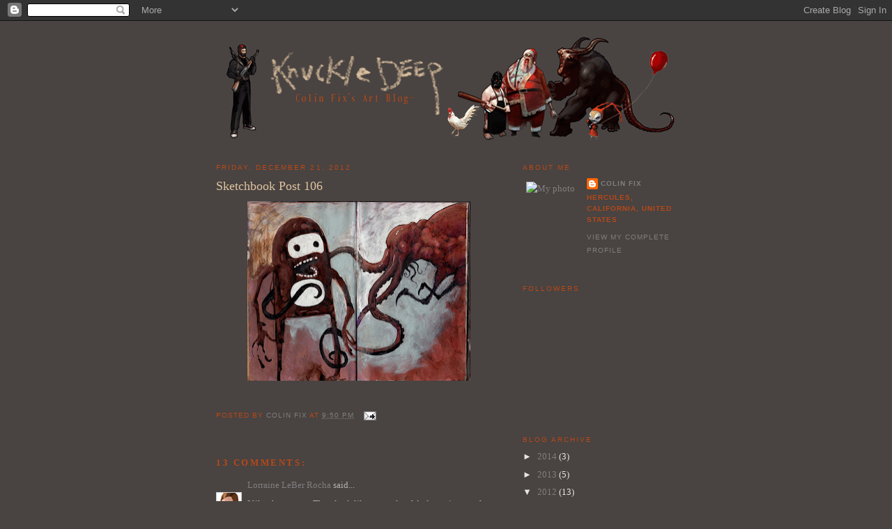

--- FILE ---
content_type: text/html; charset=UTF-8
request_url: http://colinfix.blogspot.com/2012/12/sketchbook-post-106.html
body_size: 10968
content:
<!DOCTYPE html>
<html dir='ltr' xmlns='http://www.w3.org/1999/xhtml' xmlns:b='http://www.google.com/2005/gml/b' xmlns:data='http://www.google.com/2005/gml/data' xmlns:expr='http://www.google.com/2005/gml/expr'>
<head>
<link href='https://www.blogger.com/static/v1/widgets/2944754296-widget_css_bundle.css' rel='stylesheet' type='text/css'/>
<meta content='text/html; charset=UTF-8' http-equiv='Content-Type'/>
<meta content='blogger' name='generator'/>
<link href='http://colinfix.blogspot.com/favicon.ico' rel='icon' type='image/x-icon'/>
<link href='http://colinfix.blogspot.com/2012/12/sketchbook-post-106.html' rel='canonical'/>
<link rel="alternate" type="application/atom+xml" title="Knuckle Deep - Atom" href="http://colinfix.blogspot.com/feeds/posts/default" />
<link rel="alternate" type="application/rss+xml" title="Knuckle Deep - RSS" href="http://colinfix.blogspot.com/feeds/posts/default?alt=rss" />
<link rel="service.post" type="application/atom+xml" title="Knuckle Deep - Atom" href="https://www.blogger.com/feeds/23268309/posts/default" />

<link rel="alternate" type="application/atom+xml" title="Knuckle Deep - Atom" href="http://colinfix.blogspot.com/feeds/4054279734337458628/comments/default" />
<!--Can't find substitution for tag [blog.ieCssRetrofitLinks]-->
<link href='https://blogger.googleusercontent.com/img/b/R29vZ2xl/AVvXsEjiunfLVo7wmof9Eke8SIBKtQ7iE6wX6LRRQjUtQ7qDJ9W0pMcFVw8TjaQ8yUnRijUyEYQ-PFwWxMJ5yR_bbEb9jgi6s5_vCYNSnhTgDne2uz2IsCnpV5N5VLbVIIvScPtIA29F/s320/sketchbook_pg_107.jpg' rel='image_src'/>
<meta content='http://colinfix.blogspot.com/2012/12/sketchbook-post-106.html' property='og:url'/>
<meta content='Sketchbook Post 106' property='og:title'/>
<meta content='  ' property='og:description'/>
<meta content='https://blogger.googleusercontent.com/img/b/R29vZ2xl/AVvXsEjiunfLVo7wmof9Eke8SIBKtQ7iE6wX6LRRQjUtQ7qDJ9W0pMcFVw8TjaQ8yUnRijUyEYQ-PFwWxMJ5yR_bbEb9jgi6s5_vCYNSnhTgDne2uz2IsCnpV5N5VLbVIIvScPtIA29F/w1200-h630-p-k-no-nu/sketchbook_pg_107.jpg' property='og:image'/>
<title>Knuckle Deep: Sketchbook Post 106</title>
<style id='page-skin-1' type='text/css'><!--
/*
-----------------------------------------------
Blogger Template Style
Name:     Minima
Date:     26 Feb 2004
Updated by: Blogger Team
----------------------------------------------- */
/* Use this with templates/template-twocol.html */
body {
background:#494341;
margin:0;
color:#b3b3b3;
font:x-small Georgia Serif;
font-size/* */:/**/small;
font-size: /**/small;
text-align: center;
}
a:link {
color:#7f7f7f;
text-decoration:none;
}
a:visited {
color:#000000;
text-decoration:none;
}
a:hover {
color:#dfc4a1;
text-decoration:underline;
}
a img {
border-width:0;
}
/* Header
-----------------------------------------------
*/
#header-wrapper {
width:660px;
margin:0 auto 10px;
border:1px solid #494341;
}
#header-inner {
background-position: center;
margin-left: auto;
margin-right: auto;
}
#header {
margin: 5px;
border: 1px solid #494341;
text-align: center;
color:#666666;
}
#header h1 {
margin:5px 5px 0;
padding:15px 20px .25em;
line-height:1.2em;
text-transform:uppercase;
letter-spacing:.2em;
font: normal normal 200% Georgia, Serif;
}
#header a {
color:#666666;
text-decoration:none;
}
#header a:hover {
color:#666666;
}
#header .description {
margin:0 5px 5px;
padding:0 20px 15px;
max-width:700px;
text-transform:uppercase;
letter-spacing:.2em;
line-height: 1.4em;
font: normal normal 78% 'Trebuchet MS', Trebuchet, Arial, Verdana, Sans-serif;
color: #999999;
}
#header img {
margin-left: auto;
margin-right: auto;
}
/* Outer-Wrapper
----------------------------------------------- */
#outer-wrapper {
width: 660px;
margin:0 auto;
padding:10px;
text-align:left;
font: normal normal 100% Georgia, Serif;
}
#main-wrapper {
width: 410px;
float: left;
word-wrap: break-word; /* fix for long text breaking sidebar float in IE */
overflow: hidden;     /* fix for long non-text content breaking IE sidebar float */
}
#sidebar-wrapper {
width: 220px;
float: right;
word-wrap: break-word; /* fix for long text breaking sidebar float in IE */
overflow: hidden;      /* fix for long non-text content breaking IE sidebar float */
}
/* Headings
----------------------------------------------- */
h2 {
margin:1.5em 0 .75em;
font:normal normal 78% 'Trebuchet MS',Trebuchet,Arial,Verdana,Sans-serif;
line-height: 1.4em;
text-transform:uppercase;
letter-spacing:.2em;
color:#b74918;
}
/* Posts
-----------------------------------------------
*/
h2.date-header {
margin:1.5em 0 .5em;
}
.post {
margin:.5em 0 1.5em;
border-bottom:1px dotted #494341;
padding-bottom:1.5em;
}
.post h3 {
margin:.25em 0 0;
padding:0 0 4px;
font-size:140%;
font-weight:normal;
line-height:1.4em;
color:#dfc4a1;
}
.post h3 a, .post h3 a:visited, .post h3 strong {
display:block;
text-decoration:none;
color:#dfc4a1;
font-weight:normal;
}
.post h3 strong, .post h3 a:hover {
color:#b3b3b3;
}
.post-body {
margin:0 0 .75em;
line-height:1.6em;
}
.post-body blockquote {
line-height:1.3em;
}
.post-footer {
margin: .75em 0;
color:#b74918;
text-transform:uppercase;
letter-spacing:.1em;
font: normal normal 78% 'Trebuchet MS', Trebuchet, Arial, Verdana, Sans-serif;
line-height: 1.4em;
}
.comment-link {
margin-left:.6em;
}
.post img, table.tr-caption-container {
padding:4px;
border:1px solid #494341;
}
.tr-caption-container img {
border: none;
padding: 0;
}
.post blockquote {
margin:1em 20px;
}
.post blockquote p {
margin:.75em 0;
}
/* Comments
----------------------------------------------- */
#comments h4 {
margin:1em 0;
font-weight: bold;
line-height: 1.4em;
text-transform:uppercase;
letter-spacing:.2em;
color: #b74918;
}
#comments-block {
margin:1em 0 1.5em;
line-height:1.6em;
}
#comments-block .comment-author {
margin:.5em 0;
}
#comments-block .comment-body {
margin:.25em 0 0;
}
#comments-block .comment-footer {
margin:-.25em 0 2em;
line-height: 1.4em;
text-transform:uppercase;
letter-spacing:.1em;
}
#comments-block .comment-body p {
margin:0 0 .75em;
}
.deleted-comment {
font-style:italic;
color:gray;
}
#blog-pager-newer-link {
float: left;
}
#blog-pager-older-link {
float: right;
}
#blog-pager {
text-align: center;
}
.feed-links {
clear: both;
line-height: 2.5em;
}
/* Sidebar Content
----------------------------------------------- */
.sidebar {
color: #e6e6e6;
line-height: 1.5em;
}
.sidebar ul {
list-style:none;
margin:0 0 0;
padding:0 0 0;
}
.sidebar li {
margin:0;
padding-top:0;
padding-right:0;
padding-bottom:.25em;
padding-left:15px;
text-indent:-15px;
line-height:1.5em;
}
.sidebar .widget, .main .widget {
border-bottom:1px dotted #494341;
margin:0 0 1.5em;
padding:0 0 1.5em;
}
.main .Blog {
border-bottom-width: 0;
}
/* Profile
----------------------------------------------- */
.profile-img {
float: left;
margin-top: 0;
margin-right: 5px;
margin-bottom: 5px;
margin-left: 0;
padding: 4px;
border: 1px solid #494341;
}
.profile-data {
margin:0;
text-transform:uppercase;
letter-spacing:.1em;
font: normal normal 78% 'Trebuchet MS', Trebuchet, Arial, Verdana, Sans-serif;
color: #b74918;
font-weight: bold;
line-height: 1.6em;
}
.profile-datablock {
margin:.5em 0 .5em;
}
.profile-textblock {
margin: 0.5em 0;
line-height: 1.6em;
}
.profile-link {
font: normal normal 78% 'Trebuchet MS', Trebuchet, Arial, Verdana, Sans-serif;
text-transform: uppercase;
letter-spacing: .1em;
}
/* Footer
----------------------------------------------- */
#footer {
width:660px;
clear:both;
margin:0 auto;
padding-top:15px;
line-height: 1.6em;
text-transform:uppercase;
letter-spacing:.1em;
text-align: center;
}

--></style>
<link href='https://www.blogger.com/dyn-css/authorization.css?targetBlogID=23268309&amp;zx=eda23991-e10c-4bab-8a34-2cdf72140fc8' media='none' onload='if(media!=&#39;all&#39;)media=&#39;all&#39;' rel='stylesheet'/><noscript><link href='https://www.blogger.com/dyn-css/authorization.css?targetBlogID=23268309&amp;zx=eda23991-e10c-4bab-8a34-2cdf72140fc8' rel='stylesheet'/></noscript>
<meta name='google-adsense-platform-account' content='ca-host-pub-1556223355139109'/>
<meta name='google-adsense-platform-domain' content='blogspot.com'/>

</head>
<body>
<div class='navbar section' id='navbar'><div class='widget Navbar' data-version='1' id='Navbar1'><script type="text/javascript">
    function setAttributeOnload(object, attribute, val) {
      if(window.addEventListener) {
        window.addEventListener('load',
          function(){ object[attribute] = val; }, false);
      } else {
        window.attachEvent('onload', function(){ object[attribute] = val; });
      }
    }
  </script>
<div id="navbar-iframe-container"></div>
<script type="text/javascript" src="https://apis.google.com/js/platform.js"></script>
<script type="text/javascript">
      gapi.load("gapi.iframes:gapi.iframes.style.bubble", function() {
        if (gapi.iframes && gapi.iframes.getContext) {
          gapi.iframes.getContext().openChild({
              url: 'https://www.blogger.com/navbar/23268309?po\x3d4054279734337458628\x26origin\x3dhttp://colinfix.blogspot.com',
              where: document.getElementById("navbar-iframe-container"),
              id: "navbar-iframe"
          });
        }
      });
    </script><script type="text/javascript">
(function() {
var script = document.createElement('script');
script.type = 'text/javascript';
script.src = '//pagead2.googlesyndication.com/pagead/js/google_top_exp.js';
var head = document.getElementsByTagName('head')[0];
if (head) {
head.appendChild(script);
}})();
</script>
</div></div>
<div id='outer-wrapper'><div id='wrap2'>
<!-- skip links for text browsers -->
<span id='skiplinks' style='display:none;'>
<a href='#main'>skip to main </a> |
      <a href='#sidebar'>skip to sidebar</a>
</span>
<div id='header-wrapper'>
<div class='header section' id='header'><div class='widget Header' data-version='1' id='Header1'>
<div id='header-inner'>
<a href='http://colinfix.blogspot.com/' style='display: block'>
<img alt='Knuckle Deep' height='155px; ' id='Header1_headerimg' src='http://photos1.blogger.com/x/blogger2/3029/2840/1600/z/631759/gse_multipart63454.png' style='display: block' width='660px; '/>
</a>
</div>
</div></div>
</div>
<div id='content-wrapper'>
<div id='crosscol-wrapper' style='text-align:center'>
<div class='crosscol no-items section' id='crosscol'></div>
</div>
<div id='main-wrapper'>
<div class='main section' id='main'><div class='widget Blog' data-version='1' id='Blog1'>
<div class='blog-posts hfeed'>

          <div class="date-outer">
        
<h2 class='date-header'><span>Friday, December 21, 2012</span></h2>

          <div class="date-posts">
        
<div class='post-outer'>
<div class='post hentry uncustomized-post-template' itemprop='blogPost' itemscope='itemscope' itemtype='http://schema.org/BlogPosting'>
<meta content='https://blogger.googleusercontent.com/img/b/R29vZ2xl/AVvXsEjiunfLVo7wmof9Eke8SIBKtQ7iE6wX6LRRQjUtQ7qDJ9W0pMcFVw8TjaQ8yUnRijUyEYQ-PFwWxMJ5yR_bbEb9jgi6s5_vCYNSnhTgDne2uz2IsCnpV5N5VLbVIIvScPtIA29F/s320/sketchbook_pg_107.jpg' itemprop='image_url'/>
<meta content='23268309' itemprop='blogId'/>
<meta content='4054279734337458628' itemprop='postId'/>
<a name='4054279734337458628'></a>
<h3 class='post-title entry-title' itemprop='name'>
Sketchbook Post 106
</h3>
<div class='post-header'>
<div class='post-header-line-1'></div>
</div>
<div class='post-body entry-content' id='post-body-4054279734337458628' itemprop='description articleBody'>
<div class="separator" style="clear: both; text-align: center;">
<a href="https://blogger.googleusercontent.com/img/b/R29vZ2xl/AVvXsEjiunfLVo7wmof9Eke8SIBKtQ7iE6wX6LRRQjUtQ7qDJ9W0pMcFVw8TjaQ8yUnRijUyEYQ-PFwWxMJ5yR_bbEb9jgi6s5_vCYNSnhTgDne2uz2IsCnpV5N5VLbVIIvScPtIA29F/s1600/sketchbook_pg_107.jpg" imageanchor="1" style="margin-left: 1em; margin-right: 1em;"><img border="0" height="258" src="https://blogger.googleusercontent.com/img/b/R29vZ2xl/AVvXsEjiunfLVo7wmof9Eke8SIBKtQ7iE6wX6LRRQjUtQ7qDJ9W0pMcFVw8TjaQ8yUnRijUyEYQ-PFwWxMJ5yR_bbEb9jgi6s5_vCYNSnhTgDne2uz2IsCnpV5N5VLbVIIvScPtIA29F/s320/sketchbook_pg_107.jpg" width="320" /></a></div>
<br />
<div style='clear: both;'></div>
</div>
<div class='post-footer'>
<div class='post-footer-line post-footer-line-1'>
<span class='post-author vcard'>
Posted by
<span class='fn' itemprop='author' itemscope='itemscope' itemtype='http://schema.org/Person'>
<meta content='https://www.blogger.com/profile/13936672773764434983' itemprop='url'/>
<a class='g-profile' href='https://www.blogger.com/profile/13936672773764434983' rel='author' title='author profile'>
<span itemprop='name'>Colin Fix</span>
</a>
</span>
</span>
<span class='post-timestamp'>
at
<meta content='http://colinfix.blogspot.com/2012/12/sketchbook-post-106.html' itemprop='url'/>
<a class='timestamp-link' href='http://colinfix.blogspot.com/2012/12/sketchbook-post-106.html' rel='bookmark' title='permanent link'><abbr class='published' itemprop='datePublished' title='2012-12-21T21:50:00-08:00'>9:50 PM</abbr></a>
</span>
<span class='post-comment-link'>
</span>
<span class='post-icons'>
<span class='item-action'>
<a href='https://www.blogger.com/email-post/23268309/4054279734337458628' title='Email Post'>
<img alt='' class='icon-action' height='13' src='https://resources.blogblog.com/img/icon18_email.gif' width='18'/>
</a>
</span>
<span class='item-control blog-admin pid-2036527911'>
<a href='https://www.blogger.com/post-edit.g?blogID=23268309&postID=4054279734337458628&from=pencil' title='Edit Post'>
<img alt='' class='icon-action' height='18' src='https://resources.blogblog.com/img/icon18_edit_allbkg.gif' width='18'/>
</a>
</span>
</span>
<div class='post-share-buttons goog-inline-block'>
</div>
</div>
<div class='post-footer-line post-footer-line-2'>
<span class='post-labels'>
</span>
</div>
<div class='post-footer-line post-footer-line-3'>
<span class='post-location'>
</span>
</div>
</div>
</div>
<div class='comments' id='comments'>
<a name='comments'></a>
<h4>13 comments:</h4>
<div id='Blog1_comments-block-wrapper'>
<dl class='avatar-comment-indent' id='comments-block'>
<dt class='comment-author ' id='c8579409228579259974'>
<a name='c8579409228579259974'></a>
<div class="avatar-image-container vcard"><span dir="ltr"><a href="https://www.blogger.com/profile/00991202239915792795" target="" rel="nofollow" onclick="" class="avatar-hovercard" id="av-8579409228579259974-00991202239915792795"><img src="https://resources.blogblog.com/img/blank.gif" width="35" height="35" class="delayLoad" style="display: none;" longdesc="//blogger.googleusercontent.com/img/b/R29vZ2xl/AVvXsEjI5pyhRe5bh6-x48WdF3BOzdLN1RecCdebHTfO8eozSRel2FdV4Tfynt-ETIFGlSO2LQi2BHJmLHtvTqYHKKUgucKojB40w4pEaXNRnXNSC-x-3lWpe24N4Vm4q2SvibU/s45-c/Screen+shot+2013-03-29+at+9.46.14+AM.png" alt="" title="Lorraine LeBer Rocha">

<noscript><img src="//blogger.googleusercontent.com/img/b/R29vZ2xl/AVvXsEjI5pyhRe5bh6-x48WdF3BOzdLN1RecCdebHTfO8eozSRel2FdV4Tfynt-ETIFGlSO2LQi2BHJmLHtvTqYHKKUgucKojB40w4pEaXNRnXNSC-x-3lWpe24N4Vm4q2SvibU/s45-c/Screen+shot+2013-03-29+at+9.46.14+AM.png" width="35" height="35" class="photo" alt=""></noscript></a></span></div>
<a href='https://www.blogger.com/profile/00991202239915792795' rel='nofollow'>Lorraine LeBer Rocha</a>
said...
</dt>
<dd class='comment-body' id='Blog1_cmt-8579409228579259974'>
<p>
I like these guys.  They look like a couple of dudes going out for a drink.  Good one, Cimp!
</p>
</dd>
<dd class='comment-footer'>
<span class='comment-timestamp'>
<a href='http://colinfix.blogspot.com/2012/12/sketchbook-post-106.html?showComment=1356336870583#c8579409228579259974' title='comment permalink'>
12:14 AM
</a>
<span class='item-control blog-admin pid-252889593'>
<a class='comment-delete' href='https://www.blogger.com/comment/delete/23268309/8579409228579259974' title='Delete Comment'>
<img src='https://resources.blogblog.com/img/icon_delete13.gif'/>
</a>
</span>
</span>
</dd>
<dt class='comment-author ' id='c1387145581254339385'>
<a name='c1387145581254339385'></a>
<div class="avatar-image-container vcard"><span dir="ltr"><a href="https://www.blogger.com/profile/06440787092452128175" target="" rel="nofollow" onclick="" class="avatar-hovercard" id="av-1387145581254339385-06440787092452128175"><img src="https://resources.blogblog.com/img/blank.gif" width="35" height="35" class="delayLoad" style="display: none;" longdesc="//blogger.googleusercontent.com/img/b/R29vZ2xl/AVvXsEjcU4qWexSrMoUtswTlk8fAiPPdwft21tOvG-GMPoGKBK2RrWVJSLsQ4NUCOVxDhiDiziCDbF15SXnOIle_OTEVyLJuecZDZsobBbaBPB0cwMlPPKnnhfajz8hA2ugW8w/s45-c/13_10_6.jpg" alt="" title="Eli Rosen">

<noscript><img src="//blogger.googleusercontent.com/img/b/R29vZ2xl/AVvXsEjcU4qWexSrMoUtswTlk8fAiPPdwft21tOvG-GMPoGKBK2RrWVJSLsQ4NUCOVxDhiDiziCDbF15SXnOIle_OTEVyLJuecZDZsobBbaBPB0cwMlPPKnnhfajz8hA2ugW8w/s45-c/13_10_6.jpg" width="35" height="35" class="photo" alt=""></noscript></a></span></div>
<a href='https://www.blogger.com/profile/06440787092452128175' rel='nofollow'>Eli Rosen</a>
said...
</dt>
<dd class='comment-body' id='Blog1_cmt-1387145581254339385'>
<p>
What I love about your sketchbook is how the pages look just a tad moist.
</p>
</dd>
<dd class='comment-footer'>
<span class='comment-timestamp'>
<a href='http://colinfix.blogspot.com/2012/12/sketchbook-post-106.html?showComment=1356775018686#c1387145581254339385' title='comment permalink'>
1:56 AM
</a>
<span class='item-control blog-admin pid-1871842355'>
<a class='comment-delete' href='https://www.blogger.com/comment/delete/23268309/1387145581254339385' title='Delete Comment'>
<img src='https://resources.blogblog.com/img/icon_delete13.gif'/>
</a>
</span>
</span>
</dd>
<dt class='comment-author ' id='c2473968888844140137'>
<a name='c2473968888844140137'></a>
<div class="avatar-image-container avatar-stock"><span dir="ltr"><img src="//resources.blogblog.com/img/blank.gif" width="35" height="35" alt="" title="Anonymous">

</span></div>
Anonymous
said...
</dt>
<dd class='comment-body' id='Blog1_cmt-2473968888844140137'>
<p>
top [url=http://www.c-online-casino.co.uk/]uk casinos online[/url] check the latest [url=http://www.casinolasvegass.com/]casino games[/url] unshackled no deposit perk at the foremost [url=http://www.baywatchcasino.com/]casino online <br />[/url].
</p>
</dd>
<dd class='comment-footer'>
<span class='comment-timestamp'>
<a href='http://colinfix.blogspot.com/2012/12/sketchbook-post-106.html?showComment=1358438000347#c2473968888844140137' title='comment permalink'>
7:53 AM
</a>
<span class='item-control blog-admin pid-334754286'>
<a class='comment-delete' href='https://www.blogger.com/comment/delete/23268309/2473968888844140137' title='Delete Comment'>
<img src='https://resources.blogblog.com/img/icon_delete13.gif'/>
</a>
</span>
</span>
</dd>
<dt class='comment-author ' id='c1467960643976248499'>
<a name='c1467960643976248499'></a>
<div class="avatar-image-container avatar-stock"><span dir="ltr"><img src="//resources.blogblog.com/img/blank.gif" width="35" height="35" alt="" title="Anonymous">

</span></div>
Anonymous
said...
</dt>
<dd class='comment-body' id='Blog1_cmt-1467960643976248499'>
<p>
Excellent goods from you, man. I have understand your stuff <br />previous to and you are just too wonderful. I really like what you have acquired here, really like what you&#39;re stating and the way in which you say it. You make it enjoyable and you still care for to keep it wise. I can not wait to read much more from you. This is actually a tremendous site.<br /><i>Look at my website</i> ; <b><a href="http://social.easynet.mn/profile/susiephelp" rel="nofollow">bank checks</a></b>
</p>
</dd>
<dd class='comment-footer'>
<span class='comment-timestamp'>
<a href='http://colinfix.blogspot.com/2012/12/sketchbook-post-106.html?showComment=1359763307766#c1467960643976248499' title='comment permalink'>
4:01 PM
</a>
<span class='item-control blog-admin pid-334754286'>
<a class='comment-delete' href='https://www.blogger.com/comment/delete/23268309/1467960643976248499' title='Delete Comment'>
<img src='https://resources.blogblog.com/img/icon_delete13.gif'/>
</a>
</span>
</span>
</dd>
<dt class='comment-author ' id='c3647492234016558643'>
<a name='c3647492234016558643'></a>
<div class="avatar-image-container avatar-stock"><span dir="ltr"><img src="//resources.blogblog.com/img/blank.gif" width="35" height="35" alt="" title="Anonymous">

</span></div>
Anonymous
said...
</dt>
<dd class='comment-body' id='Blog1_cmt-3647492234016558643'>
<p>
I really hope when I&#39;m driving down the street one day I see something of yours somewhere.
</p>
</dd>
<dd class='comment-footer'>
<span class='comment-timestamp'>
<a href='http://colinfix.blogspot.com/2012/12/sketchbook-post-106.html?showComment=1359806599540#c3647492234016558643' title='comment permalink'>
4:03 AM
</a>
<span class='item-control blog-admin pid-334754286'>
<a class='comment-delete' href='https://www.blogger.com/comment/delete/23268309/3647492234016558643' title='Delete Comment'>
<img src='https://resources.blogblog.com/img/icon_delete13.gif'/>
</a>
</span>
</span>
</dd>
<dt class='comment-author ' id='c5749644312438793715'>
<a name='c5749644312438793715'></a>
<div class="avatar-image-container avatar-stock"><span dir="ltr"><img src="//resources.blogblog.com/img/blank.gif" width="35" height="35" alt="" title="Anonymous">

</span></div>
Anonymous
said...
</dt>
<dd class='comment-body' id='Blog1_cmt-5749644312438793715'>
<p>
[url=http://www.freewebs.com/order-amoxicillin/]amoxicillin buy uk no prescription<br />[/url]buy amoxicillin no prescription fda checked pharmacy<br />amoxicillin 500 mg during pregnancy<br />amoxicillin buy uk no prescription<br />
</p>
</dd>
<dd class='comment-footer'>
<span class='comment-timestamp'>
<a href='http://colinfix.blogspot.com/2012/12/sketchbook-post-106.html?showComment=1360507481932#c5749644312438793715' title='comment permalink'>
6:44 AM
</a>
<span class='item-control blog-admin pid-334754286'>
<a class='comment-delete' href='https://www.blogger.com/comment/delete/23268309/5749644312438793715' title='Delete Comment'>
<img src='https://resources.blogblog.com/img/icon_delete13.gif'/>
</a>
</span>
</span>
</dd>
<dt class='comment-author ' id='c2598685480502016849'>
<a name='c2598685480502016849'></a>
<div class="avatar-image-container avatar-stock"><span dir="ltr"><img src="//resources.blogblog.com/img/blank.gif" width="35" height="35" alt="" title="Anonymous">

</span></div>
Anonymous
said...
</dt>
<dd class='comment-body' id='Blog1_cmt-2598685480502016849'>
<p>
It&#39;s awesome in favor of me to have a site, which is valuable designed for my knowledge. thanks admin<br /><i>Feel free to surf my site</i> : <b><a href="http://163.19.62.16:8080/mediawiki/index.php?title=%E7%94%A8%E6%88%B6:Dorthy953" rel="nofollow">estate marketing</a></b>
</p>
</dd>
<dd class='comment-footer'>
<span class='comment-timestamp'>
<a href='http://colinfix.blogspot.com/2012/12/sketchbook-post-106.html?showComment=1360674337798#c2598685480502016849' title='comment permalink'>
5:05 AM
</a>
<span class='item-control blog-admin pid-334754286'>
<a class='comment-delete' href='https://www.blogger.com/comment/delete/23268309/2598685480502016849' title='Delete Comment'>
<img src='https://resources.blogblog.com/img/icon_delete13.gif'/>
</a>
</span>
</span>
</dd>
<dt class='comment-author ' id='c353635336360018788'>
<a name='c353635336360018788'></a>
<div class="avatar-image-container avatar-stock"><span dir="ltr"><img src="//resources.blogblog.com/img/blank.gif" width="35" height="35" alt="" title="Anonymous">

</span></div>
Anonymous
said...
</dt>
<dd class='comment-body' id='Blog1_cmt-353635336360018788'>
<p>
Great beat ! I would like to apprentice while you amend your website, how could i subscribe for a blog website?<br />The account aided me a acceptable deal. I had been a little <br />bit acquainted of this your broadcast offered bright clear idea<br /><i>Here is my site</i>  <b><a href="http://froxh.com/profile/lizettehal" rel="nofollow">advantages of link building</a></b>
</p>
</dd>
<dd class='comment-footer'>
<span class='comment-timestamp'>
<a href='http://colinfix.blogspot.com/2012/12/sketchbook-post-106.html?showComment=1360681775276#c353635336360018788' title='comment permalink'>
7:09 AM
</a>
<span class='item-control blog-admin pid-334754286'>
<a class='comment-delete' href='https://www.blogger.com/comment/delete/23268309/353635336360018788' title='Delete Comment'>
<img src='https://resources.blogblog.com/img/icon_delete13.gif'/>
</a>
</span>
</span>
</dd>
<dt class='comment-author ' id='c5036173981362870424'>
<a name='c5036173981362870424'></a>
<div class="avatar-image-container avatar-stock"><span dir="ltr"><a href="https://www.blogger.com/profile/15750075317911059701" target="" rel="nofollow" onclick="" class="avatar-hovercard" id="av-5036173981362870424-15750075317911059701"><img src="//www.blogger.com/img/blogger_logo_round_35.png" width="35" height="35" alt="" title="Anna Howell">

</a></span></div>
<a href='https://www.blogger.com/profile/15750075317911059701' rel='nofollow'>Anna Howell</a>
said...
</dt>
<dd class='comment-body' id='Blog1_cmt-5036173981362870424'>
<span class='deleted-comment'>This comment has been removed by the author.</span>
</dd>
<dd class='comment-footer'>
<span class='comment-timestamp'>
<a href='http://colinfix.blogspot.com/2012/12/sketchbook-post-106.html?showComment=1533082420476#c5036173981362870424' title='comment permalink'>
5:13 PM
</a>
<span class='item-control blog-admin '>
<a class='comment-delete' href='https://www.blogger.com/comment/delete/23268309/5036173981362870424' title='Delete Comment'>
<img src='https://resources.blogblog.com/img/icon_delete13.gif'/>
</a>
</span>
</span>
</dd>
<dt class='comment-author ' id='c3258883225304629030'>
<a name='c3258883225304629030'></a>
<div class="avatar-image-container avatar-stock"><span dir="ltr"><a href="https://www.blogger.com/profile/15750075317911059701" target="" rel="nofollow" onclick="" class="avatar-hovercard" id="av-3258883225304629030-15750075317911059701"><img src="//www.blogger.com/img/blogger_logo_round_35.png" width="35" height="35" alt="" title="Anna Howell">

</a></span></div>
<a href='https://www.blogger.com/profile/15750075317911059701' rel='nofollow'>Anna Howell</a>
said...
</dt>
<dd class='comment-body' id='Blog1_cmt-3258883225304629030'>
<span class='deleted-comment'>This comment has been removed by the author.</span>
</dd>
<dd class='comment-footer'>
<span class='comment-timestamp'>
<a href='http://colinfix.blogspot.com/2012/12/sketchbook-post-106.html?showComment=1533082488580#c3258883225304629030' title='comment permalink'>
5:14 PM
</a>
<span class='item-control blog-admin '>
<a class='comment-delete' href='https://www.blogger.com/comment/delete/23268309/3258883225304629030' title='Delete Comment'>
<img src='https://resources.blogblog.com/img/icon_delete13.gif'/>
</a>
</span>
</span>
</dd>
<dt class='comment-author ' id='c8893985747554922209'>
<a name='c8893985747554922209'></a>
<div class="avatar-image-container avatar-stock"><span dir="ltr"><a href="https://www.blogger.com/profile/15750075317911059701" target="" rel="nofollow" onclick="" class="avatar-hovercard" id="av-8893985747554922209-15750075317911059701"><img src="//www.blogger.com/img/blogger_logo_round_35.png" width="35" height="35" alt="" title="Anna Howell">

</a></span></div>
<a href='https://www.blogger.com/profile/15750075317911059701' rel='nofollow'>Anna Howell</a>
said...
</dt>
<dd class='comment-body' id='Blog1_cmt-8893985747554922209'>
<p>
Much creative and extremely curricular website I have ever found while looking for <a href="https://hirebritishessaywriters.wordpress.com/2018/06/12/university-lecturer-explains/" rel="nofollow">essay writing UK</a> on the Internet.<br />I am very satisfied with their work and efforts, everything looked very well and kept. I appreciate your work, keep up a great job.
</p>
</dd>
<dd class='comment-footer'>
<span class='comment-timestamp'>
<a href='http://colinfix.blogspot.com/2012/12/sketchbook-post-106.html?showComment=1533082531239#c8893985747554922209' title='comment permalink'>
5:15 PM
</a>
<span class='item-control blog-admin pid-1171491417'>
<a class='comment-delete' href='https://www.blogger.com/comment/delete/23268309/8893985747554922209' title='Delete Comment'>
<img src='https://resources.blogblog.com/img/icon_delete13.gif'/>
</a>
</span>
</span>
</dd>
<dt class='comment-author ' id='c1521503859838566490'>
<a name='c1521503859838566490'></a>
<div class="avatar-image-container avatar-stock"><span dir="ltr"><a href="https://packers-and-movers-bangalore.in/" target="" rel="nofollow" onclick=""><img src="//resources.blogblog.com/img/blank.gif" width="35" height="35" alt="" title="Packers and Movers Bangalore">

</a></span></div>
<a href='https://packers-and-movers-bangalore.in/' rel='nofollow'>Packers and Movers Bangalore</a>
said...
</dt>
<dd class='comment-body' id='Blog1_cmt-1521503859838566490'>
<p>
<a href="https://packers-and-movers-bangalore.in/packers-and-movers-bangalore-to-aurangabad" rel="nofollow">Packers And Movers Bangalore to Aurangabad</a><br /><br /><a href="https://packers-and-movers-bangalore.in/packers-and-movers-bangalore-to-nashik" rel="nofollow">Packers And Movers Bangalore to Nashik</a><br /><br /><a href="https://packers-and-movers-bangalore.in/packers-and-movers-bangalore-to-solapur" rel="nofollow">Packers And Movers Bangalore to Solapur</a><br /><br /><a href="https://packers-and-movers-bangalore.in/packers-and-movers-bangalore-to-bhiwandi" rel="nofollow">Packers And Movers Bangalore to Bhiwandi</a><br /><a href="https://packers-and-movers-bangalore.in/packers-and-movers-bangalore-to-kolapur" rel="nofollow">Packers And Movers Bangalore to Kolapur</a><br />
</p>
</dd>
<dd class='comment-footer'>
<span class='comment-timestamp'>
<a href='http://colinfix.blogspot.com/2012/12/sketchbook-post-106.html?showComment=1596017968388#c1521503859838566490' title='comment permalink'>
3:19 AM
</a>
<span class='item-control blog-admin pid-334754286'>
<a class='comment-delete' href='https://www.blogger.com/comment/delete/23268309/1521503859838566490' title='Delete Comment'>
<img src='https://resources.blogblog.com/img/icon_delete13.gif'/>
</a>
</span>
</span>
</dd>
<dt class='comment-author ' id='c3752752096285064909'>
<a name='c3752752096285064909'></a>
<div class="avatar-image-container avatar-stock"><span dir="ltr"><a href="https://packers-and-movers-bangalore.in/" target="" rel="nofollow" onclick=""><img src="//resources.blogblog.com/img/blank.gif" width="35" height="35" alt="" title="Packers and Movers Bangalore">

</a></span></div>
<a href='https://packers-and-movers-bangalore.in/' rel='nofollow'>Packers and Movers Bangalore</a>
said...
</dt>
<dd class='comment-body' id='Blog1_cmt-3752752096285064909'>
<p>
<a href="https://packers-and-movers-bangalore.in/packers-and-movers-bangalore-to-ludhiana" rel="nofollow">Packers And Movers Bangalore to Ludhiana</a><br /><br /><a href="https://packers-and-movers-bangalore.in/packers-and-movers-bangalore-to-jalandhar" rel="nofollow">Packers And Movers Bangalore to Jalandhar</a><br /><br /><a href="https://packers-and-movers-bangalore.in/packers-and-movers-bangalore-to-amritsar" rel="nofollow">Packers And Movers Bangalore to Amritsar</a><br /><br /><a href="https://packers-and-movers-bangalore.in/packers-and-movers-bangalore-to-faridabad" rel="nofollow">Packers And Movers Bangalore to Faridabad</a><br /><br /><a href="https://packers-and-movers-bangalore.in/packers-and-movers-bangalore-to-kochi" rel="nofollow">Packers And Movers Bangalore to Kochi</a><br /><br /><a href="https://packers-and-movers-bangalore.in/packers-and-movers-bangalore-to-thiruvananthapuram" rel="nofollow">Packers And Movers Bangalore to Thiruvananthapuram</a><br /><br /><a href="https://packers-and-movers-bangalore.in/packers-and-movers-bangalore-to-aurangabad" rel="nofollow">Packers And Movers Bangalore to Aurangabad</a><br /><br /><a href="https://packers-and-movers-bangalore.in/packers-and-movers-bangalore-to-nashik" rel="nofollow">Packers And Movers Bangalore to Nashik</a><br /><br /><a href="https://packers-and-movers-bangalore.in/packers-and-movers-bangalore-to-solapur" rel="nofollow">Packers And Movers Bangalore to Solapur</a><br /><br /><a href="https://packers-and-movers-bangalore.in/packers-and-movers-bangalore-to-bhiwandi" rel="nofollow">Packers And Movers Bangalore to Bhiwandi</a><br />
</p>
</dd>
<dd class='comment-footer'>
<span class='comment-timestamp'>
<a href='http://colinfix.blogspot.com/2012/12/sketchbook-post-106.html?showComment=1596018318987#c3752752096285064909' title='comment permalink'>
3:25 AM
</a>
<span class='item-control blog-admin pid-334754286'>
<a class='comment-delete' href='https://www.blogger.com/comment/delete/23268309/3752752096285064909' title='Delete Comment'>
<img src='https://resources.blogblog.com/img/icon_delete13.gif'/>
</a>
</span>
</span>
</dd>
</dl>
</div>
<p class='comment-footer'>
<a href='https://www.blogger.com/comment/fullpage/post/23268309/4054279734337458628' onclick=''>Post a Comment</a>
</p>
</div>
</div>

        </div></div>
      
</div>
<div class='blog-pager' id='blog-pager'>
<span id='blog-pager-newer-link'>
<a class='blog-pager-newer-link' href='http://colinfix.blogspot.com/2013/02/sketchbook-post-107.html' id='Blog1_blog-pager-newer-link' title='Newer Post'>Newer Post</a>
</span>
<span id='blog-pager-older-link'>
<a class='blog-pager-older-link' href='http://colinfix.blogspot.com/2012/08/blue-betty.html' id='Blog1_blog-pager-older-link' title='Older Post'>Older Post</a>
</span>
<a class='home-link' href='http://colinfix.blogspot.com/'>Home</a>
</div>
<div class='clear'></div>
<div class='post-feeds'>
<div class='feed-links'>
Subscribe to:
<a class='feed-link' href='http://colinfix.blogspot.com/feeds/4054279734337458628/comments/default' target='_blank' type='application/atom+xml'>Post Comments (Atom)</a>
</div>
</div>
</div></div>
</div>
<div id='sidebar-wrapper'>
<div class='sidebar section' id='sidebar'><div class='widget Profile' data-version='1' id='Profile1'>
<h2>About Me</h2>
<div class='widget-content'>
<a href='https://www.blogger.com/profile/13936672773764434983'><img alt='My photo' class='profile-img' height='80' src='//farm1.static.flickr.com/165/390684609_917fb84ce8_m.jpg' width='77'/></a>
<dl class='profile-datablock'>
<dt class='profile-data'>
<a class='profile-name-link g-profile' href='https://www.blogger.com/profile/13936672773764434983' rel='author' style='background-image: url(//www.blogger.com/img/logo-16.png);'>
Colin Fix
</a>
</dt>
<dd class='profile-data'>Hercules, California, United States</dd>
</dl>
<a class='profile-link' href='https://www.blogger.com/profile/13936672773764434983' rel='author'>View my complete profile</a>
<div class='clear'></div>
</div>
</div><div class='widget Followers' data-version='1' id='Followers1'>
<h2 class='title'>Followers</h2>
<div class='widget-content'>
<div id='Followers1-wrapper'>
<div style='margin-right:2px;'>
<div><script type="text/javascript" src="https://apis.google.com/js/platform.js"></script>
<div id="followers-iframe-container"></div>
<script type="text/javascript">
    window.followersIframe = null;
    function followersIframeOpen(url) {
      gapi.load("gapi.iframes", function() {
        if (gapi.iframes && gapi.iframes.getContext) {
          window.followersIframe = gapi.iframes.getContext().openChild({
            url: url,
            where: document.getElementById("followers-iframe-container"),
            messageHandlersFilter: gapi.iframes.CROSS_ORIGIN_IFRAMES_FILTER,
            messageHandlers: {
              '_ready': function(obj) {
                window.followersIframe.getIframeEl().height = obj.height;
              },
              'reset': function() {
                window.followersIframe.close();
                followersIframeOpen("https://www.blogger.com/followers/frame/23268309?colors\x3dCgt0cmFuc3BhcmVudBILdHJhbnNwYXJlbnQaByNlNmU2ZTYiByM3ZjdmN2YqByM0OTQzNDEyByNkZmM0YTE6ByNlNmU2ZTZCByM3ZjdmN2ZKByM5OTk5OTlSByM3ZjdmN2ZaC3RyYW5zcGFyZW50\x26pageSize\x3d21\x26hl\x3den-US\x26origin\x3dhttp://colinfix.blogspot.com");
              },
              'open': function(url) {
                window.followersIframe.close();
                followersIframeOpen(url);
              }
            }
          });
        }
      });
    }
    followersIframeOpen("https://www.blogger.com/followers/frame/23268309?colors\x3dCgt0cmFuc3BhcmVudBILdHJhbnNwYXJlbnQaByNlNmU2ZTYiByM3ZjdmN2YqByM0OTQzNDEyByNkZmM0YTE6ByNlNmU2ZTZCByM3ZjdmN2ZKByM5OTk5OTlSByM3ZjdmN2ZaC3RyYW5zcGFyZW50\x26pageSize\x3d21\x26hl\x3den-US\x26origin\x3dhttp://colinfix.blogspot.com");
  </script></div>
</div>
</div>
<div class='clear'></div>
</div>
</div><div class='widget BlogArchive' data-version='1' id='BlogArchive1'>
<h2>Blog Archive</h2>
<div class='widget-content'>
<div id='ArchiveList'>
<div id='BlogArchive1_ArchiveList'>
<ul class='hierarchy'>
<li class='archivedate collapsed'>
<a class='toggle' href='javascript:void(0)'>
<span class='zippy'>

        &#9658;&#160;
      
</span>
</a>
<a class='post-count-link' href='http://colinfix.blogspot.com/2014/'>
2014
</a>
<span class='post-count' dir='ltr'>(3)</span>
<ul class='hierarchy'>
<li class='archivedate collapsed'>
<a class='toggle' href='javascript:void(0)'>
<span class='zippy'>

        &#9658;&#160;
      
</span>
</a>
<a class='post-count-link' href='http://colinfix.blogspot.com/2014/05/'>
May
</a>
<span class='post-count' dir='ltr'>(1)</span>
</li>
</ul>
<ul class='hierarchy'>
<li class='archivedate collapsed'>
<a class='toggle' href='javascript:void(0)'>
<span class='zippy'>

        &#9658;&#160;
      
</span>
</a>
<a class='post-count-link' href='http://colinfix.blogspot.com/2014/04/'>
April
</a>
<span class='post-count' dir='ltr'>(2)</span>
</li>
</ul>
</li>
</ul>
<ul class='hierarchy'>
<li class='archivedate collapsed'>
<a class='toggle' href='javascript:void(0)'>
<span class='zippy'>

        &#9658;&#160;
      
</span>
</a>
<a class='post-count-link' href='http://colinfix.blogspot.com/2013/'>
2013
</a>
<span class='post-count' dir='ltr'>(5)</span>
<ul class='hierarchy'>
<li class='archivedate collapsed'>
<a class='toggle' href='javascript:void(0)'>
<span class='zippy'>

        &#9658;&#160;
      
</span>
</a>
<a class='post-count-link' href='http://colinfix.blogspot.com/2013/08/'>
August
</a>
<span class='post-count' dir='ltr'>(1)</span>
</li>
</ul>
<ul class='hierarchy'>
<li class='archivedate collapsed'>
<a class='toggle' href='javascript:void(0)'>
<span class='zippy'>

        &#9658;&#160;
      
</span>
</a>
<a class='post-count-link' href='http://colinfix.blogspot.com/2013/07/'>
July
</a>
<span class='post-count' dir='ltr'>(1)</span>
</li>
</ul>
<ul class='hierarchy'>
<li class='archivedate collapsed'>
<a class='toggle' href='javascript:void(0)'>
<span class='zippy'>

        &#9658;&#160;
      
</span>
</a>
<a class='post-count-link' href='http://colinfix.blogspot.com/2013/04/'>
April
</a>
<span class='post-count' dir='ltr'>(1)</span>
</li>
</ul>
<ul class='hierarchy'>
<li class='archivedate collapsed'>
<a class='toggle' href='javascript:void(0)'>
<span class='zippy'>

        &#9658;&#160;
      
</span>
</a>
<a class='post-count-link' href='http://colinfix.blogspot.com/2013/02/'>
February
</a>
<span class='post-count' dir='ltr'>(2)</span>
</li>
</ul>
</li>
</ul>
<ul class='hierarchy'>
<li class='archivedate expanded'>
<a class='toggle' href='javascript:void(0)'>
<span class='zippy toggle-open'>

        &#9660;&#160;
      
</span>
</a>
<a class='post-count-link' href='http://colinfix.blogspot.com/2012/'>
2012
</a>
<span class='post-count' dir='ltr'>(13)</span>
<ul class='hierarchy'>
<li class='archivedate expanded'>
<a class='toggle' href='javascript:void(0)'>
<span class='zippy toggle-open'>

        &#9660;&#160;
      
</span>
</a>
<a class='post-count-link' href='http://colinfix.blogspot.com/2012/12/'>
December
</a>
<span class='post-count' dir='ltr'>(1)</span>
<ul class='posts'>
<li><a href='http://colinfix.blogspot.com/2012/12/sketchbook-post-106.html'>Sketchbook Post 106</a></li>
</ul>
</li>
</ul>
<ul class='hierarchy'>
<li class='archivedate collapsed'>
<a class='toggle' href='javascript:void(0)'>
<span class='zippy'>

        &#9658;&#160;
      
</span>
</a>
<a class='post-count-link' href='http://colinfix.blogspot.com/2012/08/'>
August
</a>
<span class='post-count' dir='ltr'>(1)</span>
</li>
</ul>
<ul class='hierarchy'>
<li class='archivedate collapsed'>
<a class='toggle' href='javascript:void(0)'>
<span class='zippy'>

        &#9658;&#160;
      
</span>
</a>
<a class='post-count-link' href='http://colinfix.blogspot.com/2012/07/'>
July
</a>
<span class='post-count' dir='ltr'>(2)</span>
</li>
</ul>
<ul class='hierarchy'>
<li class='archivedate collapsed'>
<a class='toggle' href='javascript:void(0)'>
<span class='zippy'>

        &#9658;&#160;
      
</span>
</a>
<a class='post-count-link' href='http://colinfix.blogspot.com/2012/05/'>
May
</a>
<span class='post-count' dir='ltr'>(2)</span>
</li>
</ul>
<ul class='hierarchy'>
<li class='archivedate collapsed'>
<a class='toggle' href='javascript:void(0)'>
<span class='zippy'>

        &#9658;&#160;
      
</span>
</a>
<a class='post-count-link' href='http://colinfix.blogspot.com/2012/03/'>
March
</a>
<span class='post-count' dir='ltr'>(2)</span>
</li>
</ul>
<ul class='hierarchy'>
<li class='archivedate collapsed'>
<a class='toggle' href='javascript:void(0)'>
<span class='zippy'>

        &#9658;&#160;
      
</span>
</a>
<a class='post-count-link' href='http://colinfix.blogspot.com/2012/02/'>
February
</a>
<span class='post-count' dir='ltr'>(3)</span>
</li>
</ul>
<ul class='hierarchy'>
<li class='archivedate collapsed'>
<a class='toggle' href='javascript:void(0)'>
<span class='zippy'>

        &#9658;&#160;
      
</span>
</a>
<a class='post-count-link' href='http://colinfix.blogspot.com/2012/01/'>
January
</a>
<span class='post-count' dir='ltr'>(2)</span>
</li>
</ul>
</li>
</ul>
<ul class='hierarchy'>
<li class='archivedate collapsed'>
<a class='toggle' href='javascript:void(0)'>
<span class='zippy'>

        &#9658;&#160;
      
</span>
</a>
<a class='post-count-link' href='http://colinfix.blogspot.com/2011/'>
2011
</a>
<span class='post-count' dir='ltr'>(33)</span>
<ul class='hierarchy'>
<li class='archivedate collapsed'>
<a class='toggle' href='javascript:void(0)'>
<span class='zippy'>

        &#9658;&#160;
      
</span>
</a>
<a class='post-count-link' href='http://colinfix.blogspot.com/2011/12/'>
December
</a>
<span class='post-count' dir='ltr'>(2)</span>
</li>
</ul>
<ul class='hierarchy'>
<li class='archivedate collapsed'>
<a class='toggle' href='javascript:void(0)'>
<span class='zippy'>

        &#9658;&#160;
      
</span>
</a>
<a class='post-count-link' href='http://colinfix.blogspot.com/2011/11/'>
November
</a>
<span class='post-count' dir='ltr'>(2)</span>
</li>
</ul>
<ul class='hierarchy'>
<li class='archivedate collapsed'>
<a class='toggle' href='javascript:void(0)'>
<span class='zippy'>

        &#9658;&#160;
      
</span>
</a>
<a class='post-count-link' href='http://colinfix.blogspot.com/2011/09/'>
September
</a>
<span class='post-count' dir='ltr'>(1)</span>
</li>
</ul>
<ul class='hierarchy'>
<li class='archivedate collapsed'>
<a class='toggle' href='javascript:void(0)'>
<span class='zippy'>

        &#9658;&#160;
      
</span>
</a>
<a class='post-count-link' href='http://colinfix.blogspot.com/2011/07/'>
July
</a>
<span class='post-count' dir='ltr'>(2)</span>
</li>
</ul>
<ul class='hierarchy'>
<li class='archivedate collapsed'>
<a class='toggle' href='javascript:void(0)'>
<span class='zippy'>

        &#9658;&#160;
      
</span>
</a>
<a class='post-count-link' href='http://colinfix.blogspot.com/2011/05/'>
May
</a>
<span class='post-count' dir='ltr'>(3)</span>
</li>
</ul>
<ul class='hierarchy'>
<li class='archivedate collapsed'>
<a class='toggle' href='javascript:void(0)'>
<span class='zippy'>

        &#9658;&#160;
      
</span>
</a>
<a class='post-count-link' href='http://colinfix.blogspot.com/2011/04/'>
April
</a>
<span class='post-count' dir='ltr'>(3)</span>
</li>
</ul>
<ul class='hierarchy'>
<li class='archivedate collapsed'>
<a class='toggle' href='javascript:void(0)'>
<span class='zippy'>

        &#9658;&#160;
      
</span>
</a>
<a class='post-count-link' href='http://colinfix.blogspot.com/2011/03/'>
March
</a>
<span class='post-count' dir='ltr'>(12)</span>
</li>
</ul>
<ul class='hierarchy'>
<li class='archivedate collapsed'>
<a class='toggle' href='javascript:void(0)'>
<span class='zippy'>

        &#9658;&#160;
      
</span>
</a>
<a class='post-count-link' href='http://colinfix.blogspot.com/2011/02/'>
February
</a>
<span class='post-count' dir='ltr'>(5)</span>
</li>
</ul>
<ul class='hierarchy'>
<li class='archivedate collapsed'>
<a class='toggle' href='javascript:void(0)'>
<span class='zippy'>

        &#9658;&#160;
      
</span>
</a>
<a class='post-count-link' href='http://colinfix.blogspot.com/2011/01/'>
January
</a>
<span class='post-count' dir='ltr'>(3)</span>
</li>
</ul>
</li>
</ul>
<ul class='hierarchy'>
<li class='archivedate collapsed'>
<a class='toggle' href='javascript:void(0)'>
<span class='zippy'>

        &#9658;&#160;
      
</span>
</a>
<a class='post-count-link' href='http://colinfix.blogspot.com/2010/'>
2010
</a>
<span class='post-count' dir='ltr'>(24)</span>
<ul class='hierarchy'>
<li class='archivedate collapsed'>
<a class='toggle' href='javascript:void(0)'>
<span class='zippy'>

        &#9658;&#160;
      
</span>
</a>
<a class='post-count-link' href='http://colinfix.blogspot.com/2010/12/'>
December
</a>
<span class='post-count' dir='ltr'>(4)</span>
</li>
</ul>
<ul class='hierarchy'>
<li class='archivedate collapsed'>
<a class='toggle' href='javascript:void(0)'>
<span class='zippy'>

        &#9658;&#160;
      
</span>
</a>
<a class='post-count-link' href='http://colinfix.blogspot.com/2010/11/'>
November
</a>
<span class='post-count' dir='ltr'>(2)</span>
</li>
</ul>
<ul class='hierarchy'>
<li class='archivedate collapsed'>
<a class='toggle' href='javascript:void(0)'>
<span class='zippy'>

        &#9658;&#160;
      
</span>
</a>
<a class='post-count-link' href='http://colinfix.blogspot.com/2010/10/'>
October
</a>
<span class='post-count' dir='ltr'>(2)</span>
</li>
</ul>
<ul class='hierarchy'>
<li class='archivedate collapsed'>
<a class='toggle' href='javascript:void(0)'>
<span class='zippy'>

        &#9658;&#160;
      
</span>
</a>
<a class='post-count-link' href='http://colinfix.blogspot.com/2010/07/'>
July
</a>
<span class='post-count' dir='ltr'>(2)</span>
</li>
</ul>
<ul class='hierarchy'>
<li class='archivedate collapsed'>
<a class='toggle' href='javascript:void(0)'>
<span class='zippy'>

        &#9658;&#160;
      
</span>
</a>
<a class='post-count-link' href='http://colinfix.blogspot.com/2010/06/'>
June
</a>
<span class='post-count' dir='ltr'>(2)</span>
</li>
</ul>
<ul class='hierarchy'>
<li class='archivedate collapsed'>
<a class='toggle' href='javascript:void(0)'>
<span class='zippy'>

        &#9658;&#160;
      
</span>
</a>
<a class='post-count-link' href='http://colinfix.blogspot.com/2010/05/'>
May
</a>
<span class='post-count' dir='ltr'>(2)</span>
</li>
</ul>
<ul class='hierarchy'>
<li class='archivedate collapsed'>
<a class='toggle' href='javascript:void(0)'>
<span class='zippy'>

        &#9658;&#160;
      
</span>
</a>
<a class='post-count-link' href='http://colinfix.blogspot.com/2010/03/'>
March
</a>
<span class='post-count' dir='ltr'>(1)</span>
</li>
</ul>
<ul class='hierarchy'>
<li class='archivedate collapsed'>
<a class='toggle' href='javascript:void(0)'>
<span class='zippy'>

        &#9658;&#160;
      
</span>
</a>
<a class='post-count-link' href='http://colinfix.blogspot.com/2010/02/'>
February
</a>
<span class='post-count' dir='ltr'>(5)</span>
</li>
</ul>
<ul class='hierarchy'>
<li class='archivedate collapsed'>
<a class='toggle' href='javascript:void(0)'>
<span class='zippy'>

        &#9658;&#160;
      
</span>
</a>
<a class='post-count-link' href='http://colinfix.blogspot.com/2010/01/'>
January
</a>
<span class='post-count' dir='ltr'>(4)</span>
</li>
</ul>
</li>
</ul>
<ul class='hierarchy'>
<li class='archivedate collapsed'>
<a class='toggle' href='javascript:void(0)'>
<span class='zippy'>

        &#9658;&#160;
      
</span>
</a>
<a class='post-count-link' href='http://colinfix.blogspot.com/2009/'>
2009
</a>
<span class='post-count' dir='ltr'>(26)</span>
<ul class='hierarchy'>
<li class='archivedate collapsed'>
<a class='toggle' href='javascript:void(0)'>
<span class='zippy'>

        &#9658;&#160;
      
</span>
</a>
<a class='post-count-link' href='http://colinfix.blogspot.com/2009/12/'>
December
</a>
<span class='post-count' dir='ltr'>(2)</span>
</li>
</ul>
<ul class='hierarchy'>
<li class='archivedate collapsed'>
<a class='toggle' href='javascript:void(0)'>
<span class='zippy'>

        &#9658;&#160;
      
</span>
</a>
<a class='post-count-link' href='http://colinfix.blogspot.com/2009/11/'>
November
</a>
<span class='post-count' dir='ltr'>(4)</span>
</li>
</ul>
<ul class='hierarchy'>
<li class='archivedate collapsed'>
<a class='toggle' href='javascript:void(0)'>
<span class='zippy'>

        &#9658;&#160;
      
</span>
</a>
<a class='post-count-link' href='http://colinfix.blogspot.com/2009/10/'>
October
</a>
<span class='post-count' dir='ltr'>(1)</span>
</li>
</ul>
<ul class='hierarchy'>
<li class='archivedate collapsed'>
<a class='toggle' href='javascript:void(0)'>
<span class='zippy'>

        &#9658;&#160;
      
</span>
</a>
<a class='post-count-link' href='http://colinfix.blogspot.com/2009/09/'>
September
</a>
<span class='post-count' dir='ltr'>(2)</span>
</li>
</ul>
<ul class='hierarchy'>
<li class='archivedate collapsed'>
<a class='toggle' href='javascript:void(0)'>
<span class='zippy'>

        &#9658;&#160;
      
</span>
</a>
<a class='post-count-link' href='http://colinfix.blogspot.com/2009/08/'>
August
</a>
<span class='post-count' dir='ltr'>(7)</span>
</li>
</ul>
<ul class='hierarchy'>
<li class='archivedate collapsed'>
<a class='toggle' href='javascript:void(0)'>
<span class='zippy'>

        &#9658;&#160;
      
</span>
</a>
<a class='post-count-link' href='http://colinfix.blogspot.com/2009/07/'>
July
</a>
<span class='post-count' dir='ltr'>(1)</span>
</li>
</ul>
<ul class='hierarchy'>
<li class='archivedate collapsed'>
<a class='toggle' href='javascript:void(0)'>
<span class='zippy'>

        &#9658;&#160;
      
</span>
</a>
<a class='post-count-link' href='http://colinfix.blogspot.com/2009/04/'>
April
</a>
<span class='post-count' dir='ltr'>(2)</span>
</li>
</ul>
<ul class='hierarchy'>
<li class='archivedate collapsed'>
<a class='toggle' href='javascript:void(0)'>
<span class='zippy'>

        &#9658;&#160;
      
</span>
</a>
<a class='post-count-link' href='http://colinfix.blogspot.com/2009/03/'>
March
</a>
<span class='post-count' dir='ltr'>(1)</span>
</li>
</ul>
<ul class='hierarchy'>
<li class='archivedate collapsed'>
<a class='toggle' href='javascript:void(0)'>
<span class='zippy'>

        &#9658;&#160;
      
</span>
</a>
<a class='post-count-link' href='http://colinfix.blogspot.com/2009/02/'>
February
</a>
<span class='post-count' dir='ltr'>(3)</span>
</li>
</ul>
<ul class='hierarchy'>
<li class='archivedate collapsed'>
<a class='toggle' href='javascript:void(0)'>
<span class='zippy'>

        &#9658;&#160;
      
</span>
</a>
<a class='post-count-link' href='http://colinfix.blogspot.com/2009/01/'>
January
</a>
<span class='post-count' dir='ltr'>(3)</span>
</li>
</ul>
</li>
</ul>
<ul class='hierarchy'>
<li class='archivedate collapsed'>
<a class='toggle' href='javascript:void(0)'>
<span class='zippy'>

        &#9658;&#160;
      
</span>
</a>
<a class='post-count-link' href='http://colinfix.blogspot.com/2008/'>
2008
</a>
<span class='post-count' dir='ltr'>(4)</span>
<ul class='hierarchy'>
<li class='archivedate collapsed'>
<a class='toggle' href='javascript:void(0)'>
<span class='zippy'>

        &#9658;&#160;
      
</span>
</a>
<a class='post-count-link' href='http://colinfix.blogspot.com/2008/12/'>
December
</a>
<span class='post-count' dir='ltr'>(1)</span>
</li>
</ul>
<ul class='hierarchy'>
<li class='archivedate collapsed'>
<a class='toggle' href='javascript:void(0)'>
<span class='zippy'>

        &#9658;&#160;
      
</span>
</a>
<a class='post-count-link' href='http://colinfix.blogspot.com/2008/07/'>
July
</a>
<span class='post-count' dir='ltr'>(1)</span>
</li>
</ul>
<ul class='hierarchy'>
<li class='archivedate collapsed'>
<a class='toggle' href='javascript:void(0)'>
<span class='zippy'>

        &#9658;&#160;
      
</span>
</a>
<a class='post-count-link' href='http://colinfix.blogspot.com/2008/06/'>
June
</a>
<span class='post-count' dir='ltr'>(1)</span>
</li>
</ul>
<ul class='hierarchy'>
<li class='archivedate collapsed'>
<a class='toggle' href='javascript:void(0)'>
<span class='zippy'>

        &#9658;&#160;
      
</span>
</a>
<a class='post-count-link' href='http://colinfix.blogspot.com/2008/04/'>
April
</a>
<span class='post-count' dir='ltr'>(1)</span>
</li>
</ul>
</li>
</ul>
<ul class='hierarchy'>
<li class='archivedate collapsed'>
<a class='toggle' href='javascript:void(0)'>
<span class='zippy'>

        &#9658;&#160;
      
</span>
</a>
<a class='post-count-link' href='http://colinfix.blogspot.com/2007/'>
2007
</a>
<span class='post-count' dir='ltr'>(53)</span>
<ul class='hierarchy'>
<li class='archivedate collapsed'>
<a class='toggle' href='javascript:void(0)'>
<span class='zippy'>

        &#9658;&#160;
      
</span>
</a>
<a class='post-count-link' href='http://colinfix.blogspot.com/2007/11/'>
November
</a>
<span class='post-count' dir='ltr'>(3)</span>
</li>
</ul>
<ul class='hierarchy'>
<li class='archivedate collapsed'>
<a class='toggle' href='javascript:void(0)'>
<span class='zippy'>

        &#9658;&#160;
      
</span>
</a>
<a class='post-count-link' href='http://colinfix.blogspot.com/2007/10/'>
October
</a>
<span class='post-count' dir='ltr'>(2)</span>
</li>
</ul>
<ul class='hierarchy'>
<li class='archivedate collapsed'>
<a class='toggle' href='javascript:void(0)'>
<span class='zippy'>

        &#9658;&#160;
      
</span>
</a>
<a class='post-count-link' href='http://colinfix.blogspot.com/2007/09/'>
September
</a>
<span class='post-count' dir='ltr'>(6)</span>
</li>
</ul>
<ul class='hierarchy'>
<li class='archivedate collapsed'>
<a class='toggle' href='javascript:void(0)'>
<span class='zippy'>

        &#9658;&#160;
      
</span>
</a>
<a class='post-count-link' href='http://colinfix.blogspot.com/2007/08/'>
August
</a>
<span class='post-count' dir='ltr'>(4)</span>
</li>
</ul>
<ul class='hierarchy'>
<li class='archivedate collapsed'>
<a class='toggle' href='javascript:void(0)'>
<span class='zippy'>

        &#9658;&#160;
      
</span>
</a>
<a class='post-count-link' href='http://colinfix.blogspot.com/2007/07/'>
July
</a>
<span class='post-count' dir='ltr'>(5)</span>
</li>
</ul>
<ul class='hierarchy'>
<li class='archivedate collapsed'>
<a class='toggle' href='javascript:void(0)'>
<span class='zippy'>

        &#9658;&#160;
      
</span>
</a>
<a class='post-count-link' href='http://colinfix.blogspot.com/2007/06/'>
June
</a>
<span class='post-count' dir='ltr'>(1)</span>
</li>
</ul>
<ul class='hierarchy'>
<li class='archivedate collapsed'>
<a class='toggle' href='javascript:void(0)'>
<span class='zippy'>

        &#9658;&#160;
      
</span>
</a>
<a class='post-count-link' href='http://colinfix.blogspot.com/2007/05/'>
May
</a>
<span class='post-count' dir='ltr'>(12)</span>
</li>
</ul>
<ul class='hierarchy'>
<li class='archivedate collapsed'>
<a class='toggle' href='javascript:void(0)'>
<span class='zippy'>

        &#9658;&#160;
      
</span>
</a>
<a class='post-count-link' href='http://colinfix.blogspot.com/2007/04/'>
April
</a>
<span class='post-count' dir='ltr'>(11)</span>
</li>
</ul>
<ul class='hierarchy'>
<li class='archivedate collapsed'>
<a class='toggle' href='javascript:void(0)'>
<span class='zippy'>

        &#9658;&#160;
      
</span>
</a>
<a class='post-count-link' href='http://colinfix.blogspot.com/2007/03/'>
March
</a>
<span class='post-count' dir='ltr'>(2)</span>
</li>
</ul>
<ul class='hierarchy'>
<li class='archivedate collapsed'>
<a class='toggle' href='javascript:void(0)'>
<span class='zippy'>

        &#9658;&#160;
      
</span>
</a>
<a class='post-count-link' href='http://colinfix.blogspot.com/2007/02/'>
February
</a>
<span class='post-count' dir='ltr'>(5)</span>
</li>
</ul>
<ul class='hierarchy'>
<li class='archivedate collapsed'>
<a class='toggle' href='javascript:void(0)'>
<span class='zippy'>

        &#9658;&#160;
      
</span>
</a>
<a class='post-count-link' href='http://colinfix.blogspot.com/2007/01/'>
January
</a>
<span class='post-count' dir='ltr'>(2)</span>
</li>
</ul>
</li>
</ul>
<ul class='hierarchy'>
<li class='archivedate collapsed'>
<a class='toggle' href='javascript:void(0)'>
<span class='zippy'>

        &#9658;&#160;
      
</span>
</a>
<a class='post-count-link' href='http://colinfix.blogspot.com/2006/'>
2006
</a>
<span class='post-count' dir='ltr'>(38)</span>
<ul class='hierarchy'>
<li class='archivedate collapsed'>
<a class='toggle' href='javascript:void(0)'>
<span class='zippy'>

        &#9658;&#160;
      
</span>
</a>
<a class='post-count-link' href='http://colinfix.blogspot.com/2006/12/'>
December
</a>
<span class='post-count' dir='ltr'>(5)</span>
</li>
</ul>
<ul class='hierarchy'>
<li class='archivedate collapsed'>
<a class='toggle' href='javascript:void(0)'>
<span class='zippy'>

        &#9658;&#160;
      
</span>
</a>
<a class='post-count-link' href='http://colinfix.blogspot.com/2006/11/'>
November
</a>
<span class='post-count' dir='ltr'>(1)</span>
</li>
</ul>
<ul class='hierarchy'>
<li class='archivedate collapsed'>
<a class='toggle' href='javascript:void(0)'>
<span class='zippy'>

        &#9658;&#160;
      
</span>
</a>
<a class='post-count-link' href='http://colinfix.blogspot.com/2006/10/'>
October
</a>
<span class='post-count' dir='ltr'>(2)</span>
</li>
</ul>
<ul class='hierarchy'>
<li class='archivedate collapsed'>
<a class='toggle' href='javascript:void(0)'>
<span class='zippy'>

        &#9658;&#160;
      
</span>
</a>
<a class='post-count-link' href='http://colinfix.blogspot.com/2006/09/'>
September
</a>
<span class='post-count' dir='ltr'>(3)</span>
</li>
</ul>
<ul class='hierarchy'>
<li class='archivedate collapsed'>
<a class='toggle' href='javascript:void(0)'>
<span class='zippy'>

        &#9658;&#160;
      
</span>
</a>
<a class='post-count-link' href='http://colinfix.blogspot.com/2006/07/'>
July
</a>
<span class='post-count' dir='ltr'>(6)</span>
</li>
</ul>
<ul class='hierarchy'>
<li class='archivedate collapsed'>
<a class='toggle' href='javascript:void(0)'>
<span class='zippy'>

        &#9658;&#160;
      
</span>
</a>
<a class='post-count-link' href='http://colinfix.blogspot.com/2006/06/'>
June
</a>
<span class='post-count' dir='ltr'>(2)</span>
</li>
</ul>
<ul class='hierarchy'>
<li class='archivedate collapsed'>
<a class='toggle' href='javascript:void(0)'>
<span class='zippy'>

        &#9658;&#160;
      
</span>
</a>
<a class='post-count-link' href='http://colinfix.blogspot.com/2006/05/'>
May
</a>
<span class='post-count' dir='ltr'>(4)</span>
</li>
</ul>
<ul class='hierarchy'>
<li class='archivedate collapsed'>
<a class='toggle' href='javascript:void(0)'>
<span class='zippy'>

        &#9658;&#160;
      
</span>
</a>
<a class='post-count-link' href='http://colinfix.blogspot.com/2006/04/'>
April
</a>
<span class='post-count' dir='ltr'>(2)</span>
</li>
</ul>
<ul class='hierarchy'>
<li class='archivedate collapsed'>
<a class='toggle' href='javascript:void(0)'>
<span class='zippy'>

        &#9658;&#160;
      
</span>
</a>
<a class='post-count-link' href='http://colinfix.blogspot.com/2006/03/'>
March
</a>
<span class='post-count' dir='ltr'>(13)</span>
</li>
</ul>
</li>
</ul>
</div>
</div>
<div class='clear'></div>
</div>
</div></div>
</div>
<!-- spacer for skins that want sidebar and main to be the same height-->
<div class='clear'>&#160;</div>
</div>
<!-- end content-wrapper -->
<div id='footer-wrapper'>
<div class='footer no-items section' id='footer'></div>
</div>
</div></div>
<!-- end outer-wrapper -->
<script type='text/javascript'>
var gaJsHost = (("https:" == document.location.protocol) ? "https://ssl." : "http://www.");
document.write(unescape("%3Cscript src='" + gaJsHost + "google-analytics.com/ga.js' type='text/javascript'%3E%3C/script%3E"));
</script>
<script type='text/javascript'>
try {
var pageTracker = _gat._getTracker("UA-11868885-1");
pageTracker._trackPageview();
} catch(err) {}</script>

<script type="text/javascript" src="https://www.blogger.com/static/v1/widgets/2028843038-widgets.js"></script>
<script type='text/javascript'>
window['__wavt'] = 'AOuZoY4Xzuk-w6WGKR9PyNIyW4qJwYlOWQ:1769047134138';_WidgetManager._Init('//www.blogger.com/rearrange?blogID\x3d23268309','//colinfix.blogspot.com/2012/12/sketchbook-post-106.html','23268309');
_WidgetManager._SetDataContext([{'name': 'blog', 'data': {'blogId': '23268309', 'title': 'Knuckle Deep', 'url': 'http://colinfix.blogspot.com/2012/12/sketchbook-post-106.html', 'canonicalUrl': 'http://colinfix.blogspot.com/2012/12/sketchbook-post-106.html', 'homepageUrl': 'http://colinfix.blogspot.com/', 'searchUrl': 'http://colinfix.blogspot.com/search', 'canonicalHomepageUrl': 'http://colinfix.blogspot.com/', 'blogspotFaviconUrl': 'http://colinfix.blogspot.com/favicon.ico', 'bloggerUrl': 'https://www.blogger.com', 'hasCustomDomain': false, 'httpsEnabled': true, 'enabledCommentProfileImages': true, 'gPlusViewType': 'FILTERED_POSTMOD', 'adultContent': false, 'analyticsAccountNumber': '', 'encoding': 'UTF-8', 'locale': 'en-US', 'localeUnderscoreDelimited': 'en', 'languageDirection': 'ltr', 'isPrivate': false, 'isMobile': false, 'isMobileRequest': false, 'mobileClass': '', 'isPrivateBlog': false, 'isDynamicViewsAvailable': true, 'feedLinks': '\x3clink rel\x3d\x22alternate\x22 type\x3d\x22application/atom+xml\x22 title\x3d\x22Knuckle Deep - Atom\x22 href\x3d\x22http://colinfix.blogspot.com/feeds/posts/default\x22 /\x3e\n\x3clink rel\x3d\x22alternate\x22 type\x3d\x22application/rss+xml\x22 title\x3d\x22Knuckle Deep - RSS\x22 href\x3d\x22http://colinfix.blogspot.com/feeds/posts/default?alt\x3drss\x22 /\x3e\n\x3clink rel\x3d\x22service.post\x22 type\x3d\x22application/atom+xml\x22 title\x3d\x22Knuckle Deep - Atom\x22 href\x3d\x22https://www.blogger.com/feeds/23268309/posts/default\x22 /\x3e\n\n\x3clink rel\x3d\x22alternate\x22 type\x3d\x22application/atom+xml\x22 title\x3d\x22Knuckle Deep - Atom\x22 href\x3d\x22http://colinfix.blogspot.com/feeds/4054279734337458628/comments/default\x22 /\x3e\n', 'meTag': '', 'adsenseHostId': 'ca-host-pub-1556223355139109', 'adsenseHasAds': false, 'adsenseAutoAds': false, 'boqCommentIframeForm': true, 'loginRedirectParam': '', 'view': '', 'dynamicViewsCommentsSrc': '//www.blogblog.com/dynamicviews/4224c15c4e7c9321/js/comments.js', 'dynamicViewsScriptSrc': '//www.blogblog.com/dynamicviews/6e0d22adcfa5abea', 'plusOneApiSrc': 'https://apis.google.com/js/platform.js', 'disableGComments': true, 'interstitialAccepted': false, 'sharing': {'platforms': [{'name': 'Get link', 'key': 'link', 'shareMessage': 'Get link', 'target': ''}, {'name': 'Facebook', 'key': 'facebook', 'shareMessage': 'Share to Facebook', 'target': 'facebook'}, {'name': 'BlogThis!', 'key': 'blogThis', 'shareMessage': 'BlogThis!', 'target': 'blog'}, {'name': 'X', 'key': 'twitter', 'shareMessage': 'Share to X', 'target': 'twitter'}, {'name': 'Pinterest', 'key': 'pinterest', 'shareMessage': 'Share to Pinterest', 'target': 'pinterest'}, {'name': 'Email', 'key': 'email', 'shareMessage': 'Email', 'target': 'email'}], 'disableGooglePlus': true, 'googlePlusShareButtonWidth': 0, 'googlePlusBootstrap': '\x3cscript type\x3d\x22text/javascript\x22\x3ewindow.___gcfg \x3d {\x27lang\x27: \x27en\x27};\x3c/script\x3e'}, 'hasCustomJumpLinkMessage': false, 'jumpLinkMessage': 'Read more', 'pageType': 'item', 'postId': '4054279734337458628', 'postImageThumbnailUrl': 'https://blogger.googleusercontent.com/img/b/R29vZ2xl/AVvXsEjiunfLVo7wmof9Eke8SIBKtQ7iE6wX6LRRQjUtQ7qDJ9W0pMcFVw8TjaQ8yUnRijUyEYQ-PFwWxMJ5yR_bbEb9jgi6s5_vCYNSnhTgDne2uz2IsCnpV5N5VLbVIIvScPtIA29F/s72-c/sketchbook_pg_107.jpg', 'postImageUrl': 'https://blogger.googleusercontent.com/img/b/R29vZ2xl/AVvXsEjiunfLVo7wmof9Eke8SIBKtQ7iE6wX6LRRQjUtQ7qDJ9W0pMcFVw8TjaQ8yUnRijUyEYQ-PFwWxMJ5yR_bbEb9jgi6s5_vCYNSnhTgDne2uz2IsCnpV5N5VLbVIIvScPtIA29F/s320/sketchbook_pg_107.jpg', 'pageName': 'Sketchbook Post 106', 'pageTitle': 'Knuckle Deep: Sketchbook Post 106'}}, {'name': 'features', 'data': {}}, {'name': 'messages', 'data': {'edit': 'Edit', 'linkCopiedToClipboard': 'Link copied to clipboard!', 'ok': 'Ok', 'postLink': 'Post Link'}}, {'name': 'template', 'data': {'name': 'custom', 'localizedName': 'Custom', 'isResponsive': false, 'isAlternateRendering': false, 'isCustom': true}}, {'name': 'view', 'data': {'classic': {'name': 'classic', 'url': '?view\x3dclassic'}, 'flipcard': {'name': 'flipcard', 'url': '?view\x3dflipcard'}, 'magazine': {'name': 'magazine', 'url': '?view\x3dmagazine'}, 'mosaic': {'name': 'mosaic', 'url': '?view\x3dmosaic'}, 'sidebar': {'name': 'sidebar', 'url': '?view\x3dsidebar'}, 'snapshot': {'name': 'snapshot', 'url': '?view\x3dsnapshot'}, 'timeslide': {'name': 'timeslide', 'url': '?view\x3dtimeslide'}, 'isMobile': false, 'title': 'Sketchbook Post 106', 'description': '  ', 'featuredImage': 'https://blogger.googleusercontent.com/img/b/R29vZ2xl/AVvXsEjiunfLVo7wmof9Eke8SIBKtQ7iE6wX6LRRQjUtQ7qDJ9W0pMcFVw8TjaQ8yUnRijUyEYQ-PFwWxMJ5yR_bbEb9jgi6s5_vCYNSnhTgDne2uz2IsCnpV5N5VLbVIIvScPtIA29F/s320/sketchbook_pg_107.jpg', 'url': 'http://colinfix.blogspot.com/2012/12/sketchbook-post-106.html', 'type': 'item', 'isSingleItem': true, 'isMultipleItems': false, 'isError': false, 'isPage': false, 'isPost': true, 'isHomepage': false, 'isArchive': false, 'isLabelSearch': false, 'postId': 4054279734337458628}}]);
_WidgetManager._RegisterWidget('_NavbarView', new _WidgetInfo('Navbar1', 'navbar', document.getElementById('Navbar1'), {}, 'displayModeFull'));
_WidgetManager._RegisterWidget('_HeaderView', new _WidgetInfo('Header1', 'header', document.getElementById('Header1'), {}, 'displayModeFull'));
_WidgetManager._RegisterWidget('_BlogView', new _WidgetInfo('Blog1', 'main', document.getElementById('Blog1'), {'cmtInteractionsEnabled': false, 'lightboxEnabled': true, 'lightboxModuleUrl': 'https://www.blogger.com/static/v1/jsbin/4049919853-lbx.js', 'lightboxCssUrl': 'https://www.blogger.com/static/v1/v-css/828616780-lightbox_bundle.css'}, 'displayModeFull'));
_WidgetManager._RegisterWidget('_ProfileView', new _WidgetInfo('Profile1', 'sidebar', document.getElementById('Profile1'), {}, 'displayModeFull'));
_WidgetManager._RegisterWidget('_FollowersView', new _WidgetInfo('Followers1', 'sidebar', document.getElementById('Followers1'), {}, 'displayModeFull'));
_WidgetManager._RegisterWidget('_BlogArchiveView', new _WidgetInfo('BlogArchive1', 'sidebar', document.getElementById('BlogArchive1'), {'languageDirection': 'ltr', 'loadingMessage': 'Loading\x26hellip;'}, 'displayModeFull'));
</script>
</body>
</html>